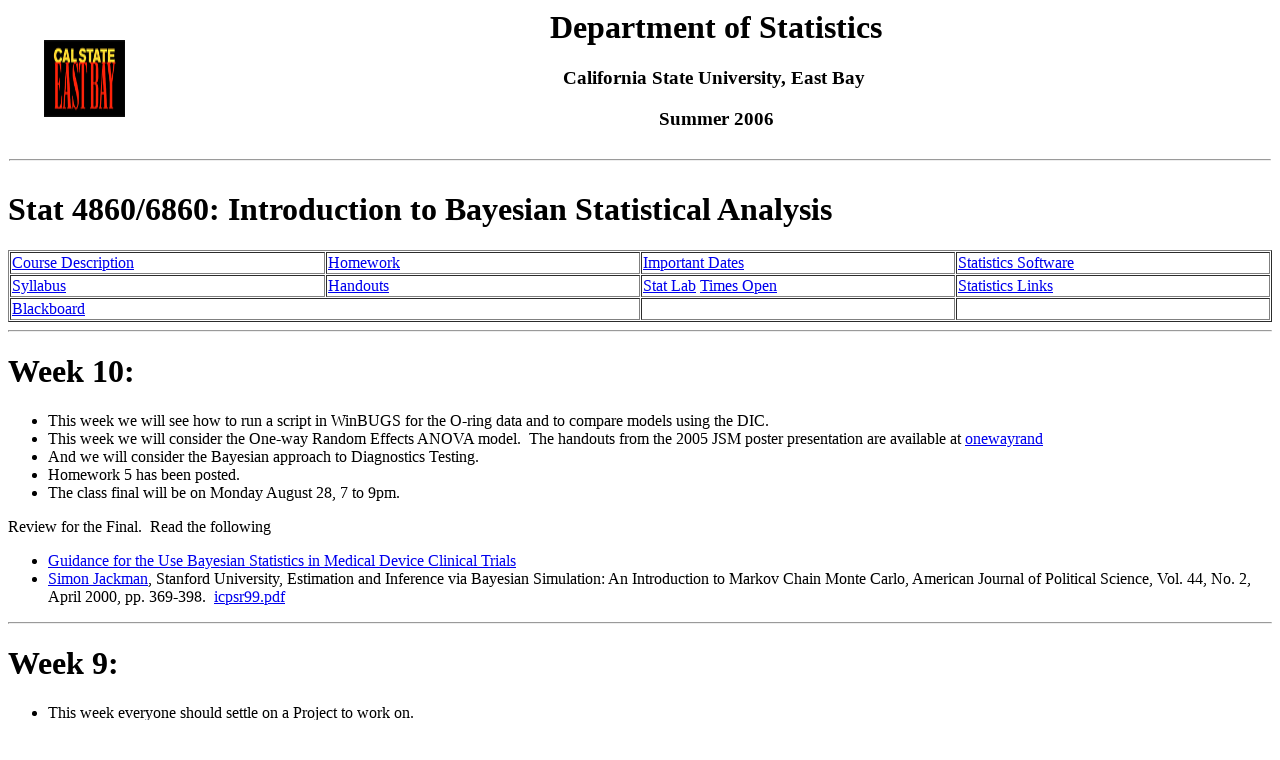

--- FILE ---
content_type: text/html; charset=UTF-8
request_url: http://cox.csueastbay.edu/~esuess/classes_old/Statistics_6860/sta6860.htm
body_size: 10927
content:
<html>

<head>
<meta http-equiv="Content-Type" content="text/html; charset=windows-1252">
<meta name="GENERATOR" content="Microsoft FrontPage 5.0">
<meta name="ProgId" content="FrontPage.Editor.Document">
<title>Stat6860</title>
<meta name="Microsoft Border" content="b, default">
</head>

<body>

<table border="0" width="100%" bordercolor="#000000" bordercolorlight="#000000" bordercolordark="#000000" cellspacing="0">

  <tr>

    <td width="12%" bgcolor="#FFFFFF">

      <p align="center"><a href="../index.htm"><img border="0" src="../images/logo.gif" width="81" height="77"></a></td>

    <td width="88%" bgcolor="#FFFFFF" bordercolor="#000000">

      <h1 align="center">Department of Statistics</h1>

      <h3 align="center">California State University,

      East Bay&nbsp;</h3>

      <h3 align="center">Summer 2006</h3>

    </td>

  </tr>

  <tr>

    <td width="100%" bgcolor="#FFFFFF" colspan="2">

      <hr>
    </td>

  </tr>

</table>

<h1>Stat 4860/6860: Introduction to Bayesian Statistical Analysis </h1>

<table border="1" cellspacing="1" width="100%" id="table1">
  <tr>
    <td width="25%"><a href="Description/description.htm">Course
      Description</a></td>
    <td width="25%"><a href="Homework/homework.htm">Homework</a></td>
    <td width="25%"><a href="Dates/dates.htm">Important Dates</a></td>
    <td width="25%"><a href="Software/software.htm">Statistics Software</a></td>
  </tr>
  <tr>
    <td width="25%"><a href="Syllabus/syllabus.htm">Syllabus</a></td>
    <td width="25%"><a href="Handouts/handouts.htm">Handouts</a></td>
    <td width="25%"><a href="http://www.sci.csueastbay.edu/computerlab/">Stat Lab</a>
	<a href="http://www.sci.csueastbay.edu/computerlab/LabHours.shtml">Times 
	Open</a></td>
    <td width="25%"><a href="Links/links.htm">Statistics Links</a></td>
  </tr>
  <tr>
    <td width="50%" colspan="2"><a href="https://bb3.csueastbay.edu/">Blackboard</a></td>
    <td width="25%">&nbsp;</td>
    <td width="25%">&nbsp;</td>
  </tr>
</table>
<hr>
<h1>Week 10:</h1>
<ul>
  <li>This week we will see how to run a script in WinBUGS for the O-ring data 
  and to compare models using the DIC.</li>
  <li>This week we will consider the One-way Random Effects ANOVA model.&nbsp; 
  The handouts from the 2005 JSM poster presentation are available at
  <a href="../onewayrand/index.htm">onewayrand</a></li>
  <li>And we will consider the Bayesian approach to Diagnostics Testing.</li>
  <li>Homework 5 has been posted.</li>
  <li>The class final will be on Monday August 28, 7 to 9pm.</li>
</ul>
<p>Review for the Final.&nbsp; Read the following</p>
<ul>
  <li><a href="http://www.fda.gov/cdrh/osb/guidance/1601.html">Guidance for the 
  Use Bayesian Statistics in Medical Device Clinical Trials</a></li>
  <li><a href="http://jackman.stanford.edu/index_content.html">Simon Jackman</a>, 
  Stanford University, Estimation and Inference via Bayesian Simulation: An 
  Introduction to Markov Chain Monte Carlo, American Journal of Political 
  Science, Vol. 44, No. 2, April 2000, pp. 369-398.&nbsp;
  <a href="http://jackman.stanford.edu/mcmc/icpsr99.pdf">icpsr99.pdf</a></li>
</ul>
<hr>
<h1>Week 9:</h1>
<ul>
  <li>This week everyone should settle on a Project to work on.</li>
  <li>Two-sample problems <a href="http://www-users.york.ac.uk/~pml1/bayes/book.htm">Lee</a>&nbsp;
	<a href="http://www-users.york.ac.uk/~pml1/bayes/winbugs/welcome.htm">
	WinBUGSprograms</a>:
  <a href="http://www-users.york.ac.uk/~pml1/bayes/winbugs/sleep.txt">sleep.txt</a>&nbsp;
  <a href="http://www-users.york.ac.uk/~pml1/bayes/winbugs/ratdiet.txt">
  ratdiet.txt</a>&nbsp;
  <a href="http://www-users.york.ac.uk/~pml1/bayes/winbugs/ratdiet_unknownvar.txt">
  ratdiet_unknownvar.txt</a></li>
  <li>Has everyone tried out <a href="http://www.epi.ucdavis.edu/diagnostictests/betabuster.html">
  BetaBuster</a> or the following webpages from Epi Tools,
  <a href="http://www.ausvet.com.au/epitools/content.php?page=BetaParams1">
  BetaParams1</a>
  <a href="http://www.ausvet.com.au/epitools/content.php?page=BetaParams2">
  BetaParams2</a>.</li>
  <li>This week we will continue to discuss Linear Regression.
  <a href="Handouts/Bayesian/BayesianRegression/Regression.SSC">regression.ssc</a>
  <a href="Handouts/Bayesian/BayesianRegression/RegressionBugs.odc">RegressionBugs.odc</a>
  <a href="Handouts/Bayesian/BayesianRegression/RegressionDoodle.odc">
  RegressionDoodle.odc</a> </li>
  <li>This week we will discuss Bayesian Logistic Regression.&nbsp; <a href="http://www.stat.ucdavis.edu/~johnson/ISVEE/Isvee3-Logistic-Regression-1.ppt">Isvee3-Logistic-Regr1.ppt</a></li>
  <li><a href="http://www.mrc-bsu.cam.ac.uk/bugs/winbugs/dicpage.shtml">DIC</a>: 
  Deviance Information Criteria&nbsp; Consider the
  <a href="Handouts/Bayesian/GibbsExamples/WinBUGSexamples/pumps2.odc">
  pumps2.odc</a></li>
</ul>
<hr>
<h1>Week 8:</h1>
<ul>
  <li>Class will be cancelled on Monday August 7.</li>
  <li>The take-home midterm is due Wednesday.</li>
</ul>
<hr>
<h1>Week 7:</h1>
<ul>
  <li><b>Project:</b> The project for the class will be to find a topic of 
  interest to you and to find an example WinBUGS program to understand, run, and 
  interpret the results from.&nbsp; To start you might look over the examples in 
  WinBUGS. Next week on Wednesday a proposal for your project will be collected 
  which should include 1. The topic of interest.&nbsp; That is the area of 
  application of you project.&nbsp; 2. Give a description of the statistical 
  methods used in the example program you have decided to work on.&nbsp; 3. 
  Describe the data and the parameters in the model.&nbsp; 4.&nbsp; Describe 
  what the parameters if interest are in the model and what the possible 
  inferences will be.</li>
  <li>Homework 4 has been posted.</li>
  <li>Take a look at this website for information about Diagnostic Testing.
  <a href="http://www.epi.ucdavis.edu/diagnostictests/home.html">BEST</a>&nbsp; 
  And try <a href="http://www.epi.ucdavis.edu/diagnostictests/betabuster.html">
  BetaBuster</a> for beta prior selection.</li>
</ul>
<hr>
<h1>Week 6:</h1>
<ul>
  <li>Midterm on Wednesday.</li>
  <li>Homework 3 will be collected next week on Wednesday.</li>
</ul>
<hr>
<h1>Week 5:</h1>
<ul>
	<li>Some hw solutions have been posted on Blackboard under Course Materials.</li>
	<li>There is a Stats Magazine article posted on Blackboard under Course 
	Materials on the Relationship between x.bar and s.</li>
	<li>There is a new R handout on the normal Bayes problem using the Bolstad 
	library.</li>
	<li>Two new WinBUGS programs have been posted.&nbsp;
	<a href="Handouts/Bayesian/GibbsExamples/BetaBinomial/betabinomialodds.odc">
	BetaBinomialodds.odc</a>
	<a href="Handouts/Bayesian/GibbsExamples/WinBUGSexamples/pumps.odc">
	pumps.odc</a></li>
</ul>
<hr>
<h1>Week 4:</h1>
<ul>
	<li>Homework 2 will be collected on Wednesday.</li>
	<li>This week we began working on class quizzes on developing appropriate 
	models for the likelihood and the discussion of conjugate priors and 
	reference priors.</li>
	<li>The quiz that was given on Monday:
	<a href="http://www.sci.csueastbay.edu/~esuess/Statistics_6860/quizzes/quiz1.pdf">
	quiz1.pdf</a></li>
	<li>The quiz that was given on Wednesday:
	<a href="http://www.sci.csueastbay.edu/~esuess/Statistics_6860/quizzes/quiz2.pdf">
	quiz2.pdf</a></li>
	<li>Please see the Homework link for the newly posted homework assignment 3.</li>
</ul>
<hr>
<h1>Week 3:</h1>
<ul>
	<li>Homework 1 is due today.</li>
	<li>Install the library Bolstad in R.&nbsp; See the Handouts link for 
	examples using the Bolstad library.</li>
	<li>Today we will go to the computer lab to try R with the Bolstad library 
	(hopefully) and WinBUGS.</li>
</ul>
<hr>
<h1>Week 2:</h1>
<ul>
	<li>Install R on your computer.&nbsp; See the Statistics Software link.&nbsp; 
	I have also posted links to Tinn-R and JGR.</li>
	<li>There is an updated Introduction to R posted under Handouts with 
	individual programs for each part of the handout.&nbsp; Run all of the 
	programs and make a list of things that are unclear.</li>
	<li>From the <a href="http://cran.r-project.org">r-project</a> website be 
	sure to take a look at the <a href="http://cran.r-project.org/manuals.html">
	Manuals</a> page.</li>
	<li>Run the program bayes.r to check your answers to the 3 Expercises.&nbsp; 
	See the Handouts link.</li>
	<li>There are 3 handouts on random number generation posted, see the 
	Handouts link.</li>
	<li>On example where Bayes Theorem is applied these days is in Bayesian Spam 
	Filtering<ul>
		<li>LINUX Journal <a href="http://www.linuxjournal.com/article/6466">
		SpamBayes</a></li>
		<li><a href="http://www.paulgraham.com/spam.html">A Plan for Spam</a></li>
		<li><a href="http://www.paulgraham.com/better.html">Better Bayesian 
		Filtering</a></li>
	</ul>
	</li>
	<li>Here is a link the spam filtering in the Mozilla browser.&nbsp; It is 
	SpamBayes that they use.&nbsp;
	<a href="http://www.mozilla.org/mailnews/spam.html">spam</a></li>
	<li>Install WinBUGS14 on your computer.&nbsp; See the Statistics Software 
	Link.&nbsp; </li>
	<li>See the Handouts link for some WinBUGS examples.</li>
	<li>Homework 1 will be collected on Monday July 3.&nbsp; Well hopefully.</li>
</ul>
<hr>
<h1>Week 1:</h1>
<ul>
  <li>A reading assignment has been posted on Blackboard under Course Materials.</li>
	<li>See the Homework link for the first assignment.</li>
	<li>Install the necessary software for the class.&nbsp;<a href="http://www.r-project.org/">R</a>,
  <a href="http://www.mrc-bsu.cam.ac.uk/bugs/">WinBUGS</a></li>
</ul>
<p>&nbsp;</p>
<hr>
<h1>Week 0:</h1>
<ul>
  <li>The book for Statistics 4860 is Introduction to Bayesian Statistics by 
	William M Bolstad, Wiley, 2004</li>
	<li>
	<a href="http://www.stats.waikato.ac.nz/publications/bolstad/IntroductionToBayesianStatistics/">
	Bolstad</a></li>
	<li>The book for Statistics 6860 is Bayesian Statistics and introduction by 
	Peter Lee, Hodder Arnold, 2004.</li>
	<li><a href="http://www-users.york.ac.uk/~pml1/bayes/book.htm">Lee</a>&nbsp;&nbsp;&nbsp;&nbsp;
	<a href="http://www-users.york.ac.uk/~pml1/bayes/rprogs/welcome.htm">
	Rprograms</a>&nbsp;&nbsp;&nbsp;&nbsp;
	<a href="http://www-users.york.ac.uk/~pml1/bayes/winbugs/welcome.htm">
	WinBUGSprograms</a></li>
	<li>Two other references for the course:<ul>
		<li>Bayesian Statistical Modelling by Peter Congdon, 2001.</li>
		<li>Bayesian Data Analysis, Second Edition, by Gelman, Carlin, Stern, and 
    Rubin.<ul>
			<li><a href="http://www.stat.columbia.edu/~gelman/">Andrew Gelman</a></li>
			<li><a href="http://www.ics.uci.edu/~sternh/">Hal S. Stern</a></li>
		</ul></li>
	</ul></li>
</ul>
<hr>

</body></html>